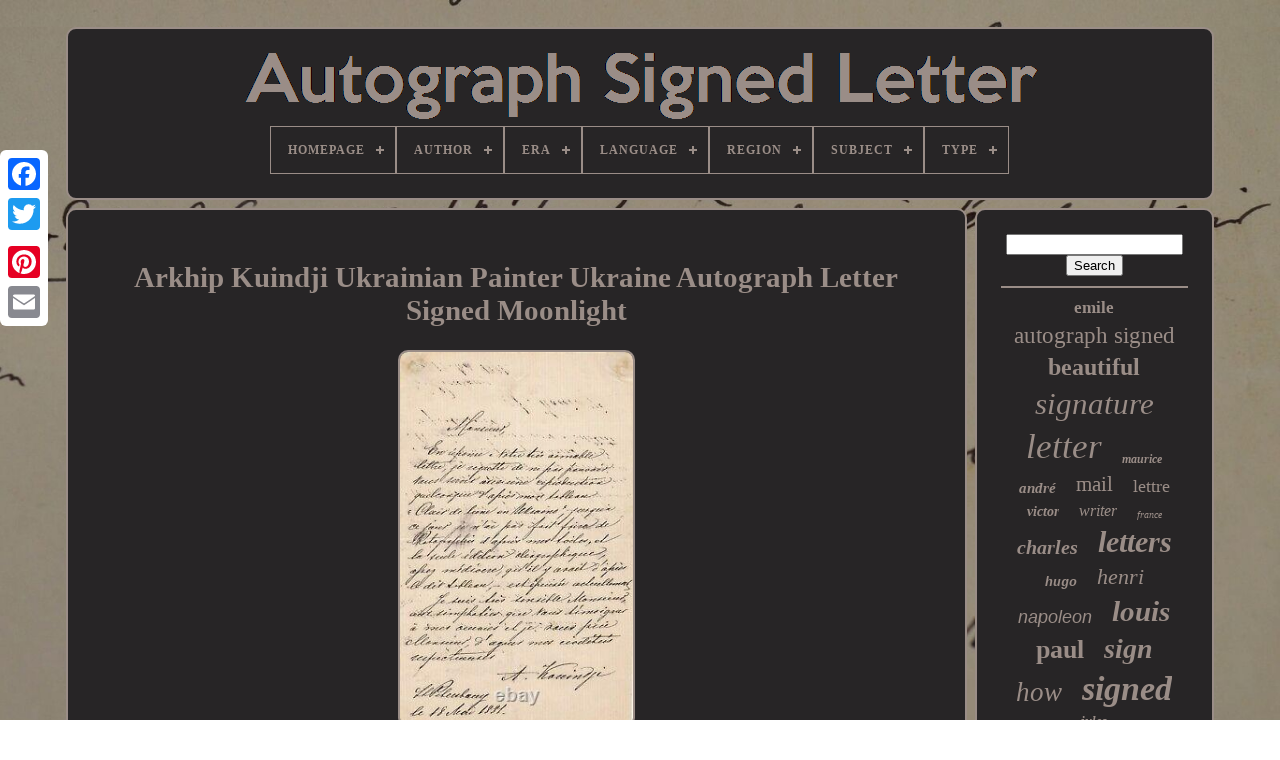

--- FILE ---
content_type: text/html
request_url: https://autographelettresignee.com/en/arkhip_kuindji_ukrainian_painter_ukraine_autograph_letter_signed_moonlight.htm
body_size: 5010
content:


<!DOCTYPE HTML> 
 
  	
	     
<!--////////////////////////////////////////////////////////////////////////////////////////////////////////////

	HTML

////////////////////////////////////////////////////////////////////////////////////////////////////////////-->
<HTML>


 
<HEAD>	


	
<!--////////////////////////////////////////////////////////////////////////////////////////////////////////////-->
<TITLE>
Arkhip Kuindji Ukrainian Painter Ukraine Autograph Letter Signed Moonlight </TITLE>
	
 
  
	
 <LINK  REL='icon' HREF='https://autographelettresignee.com/favicon.png' TYPE='image/png'>	
 	
	
	 
	<META   CONTENT='text/html; charset=UTF-8'   HTTP-EQUIV='content-type'> 		
		 
<META   NAME='viewport'   CONTENT='width=device-width, initial-scale=1'>   
    
	
		 <LINK HREF='https://autographelettresignee.com/vuxuwofos.css' TYPE='text/css'  REL='stylesheet'>
			
<LINK REL='stylesheet' TYPE='text/css' HREF='https://autographelettresignee.com/baxipyzit.css'>   


	    <SCRIPT SRC='https://code.jquery.com/jquery-latest.min.js' TYPE='text/javascript'> 	 
	
 
</SCRIPT>
	   
<!--////////////////////////////////////////////////////////////////////////////////////////////////////////////-->
<SCRIPT TYPE='text/javascript'   SRC='https://autographelettresignee.com/rosuqotum.js'>	
</SCRIPT>  
	
 

<SCRIPT  TYPE='text/javascript'  SRC='https://autographelettresignee.com/kijuheketo.js'>
  </SCRIPT>

	 
	   	<SCRIPT	ASYNC	TYPE='text/javascript' SRC='https://autographelettresignee.com/fody.js'>	</SCRIPT>

	 	  <SCRIPT SRC='https://autographelettresignee.com/bigydojaw.js' ASYNC TYPE='text/javascript'>
  

  </SCRIPT>	 	 
	
	  <SCRIPT	TYPE='text/javascript'>var a2a_config = a2a_config || {};a2a_config.no_3p = 1; </SCRIPT>  	 

	
	 <SCRIPT TYPE='text/javascript'>

	window.onload = function ()
	{
		vihivyren('sesu', 'Search', 'https://autographelettresignee.com/en/rechercher.php');
		sore("keqirupuk.php","axgnn", "Arkhip Kuindji Ukrainian Painter Ukraine Autograph Letter Signed Moonlight");
		
		
	}
			
	   </SCRIPT>  
 
  
    		</HEAD>  		
  	



<BODY	DATA-ID='114550429850'> 




	
<DIV   CLASS='a2a_kit a2a_kit_size_32 a2a_floating_style a2a_vertical_style' STYLE='left:0px; top:150px;'>
	

 
		 
	 <A   CLASS='a2a_button_facebook'>  
</A>
 		
			
	
<!--////////////////////////////////////////////////////////////////////////////////////////////////////////////-->
<A CLASS='a2a_button_twitter'>
</A>  
		 
   	
<!--////////////////////////////////////////////////////////////////////////////////////////////////////////////
	a
////////////////////////////////////////////////////////////////////////////////////////////////////////////-->
<A  CLASS='a2a_button_google_plus'> 


 </A>
 		 	
			 <A   CLASS='a2a_button_pinterest'> 


</A>
  

		   
 	 <A	CLASS='a2a_button_email'></A>  
 

	   
</DIV> 

		<DIV  ID='kysyle'>	  
 	  	 
		 <DIV   ID='dilofixuku'>
 	 	   
			
<A	HREF='https://autographelettresignee.com/en/'> 
 	<IMG   ALT='Autograph Signed Letter' SRC='https://autographelettresignee.com/en/autographe_lettre_signee.gif'></A>	
  

			
<div id='nituzujo' class='align-center'>
<ul>
<li class='has-sub'><a href='https://autographelettresignee.com/en/'><span>Homepage</span></a>
<ul>
	<li><a href='https://autographelettresignee.com/en/all_items_autograph_signed_letter.htm'><span>All items</span></a></li>
	<li><a href='https://autographelettresignee.com/en/newest_items_autograph_signed_letter.htm'><span>Newest items</span></a></li>
	<li><a href='https://autographelettresignee.com/en/most_viewed_items_autograph_signed_letter.htm'><span>Most viewed items</span></a></li>
	<li><a href='https://autographelettresignee.com/en/recent_videos_autograph_signed_letter.htm'><span>Recent videos</span></a></li>
</ul>
</li>

<li class='has-sub'><a href='https://autographelettresignee.com/en/author/'><span>Author</span></a>
<ul>
	<li><a href='https://autographelettresignee.com/en/author/alfred_bruneau.htm'><span>Alfred Bruneau (3)</span></a></li>
	<li><a href='https://autographelettresignee.com/en/author/anatole_france.htm'><span>Anatole France (3)</span></a></li>
	<li><a href='https://autographelettresignee.com/en/author/auguste_maquet.htm'><span>Auguste Maquet (3)</span></a></li>
	<li><a href='https://autographelettresignee.com/en/author/beydts_louis.htm'><span>Beydts (louis) (4)</span></a></li>
	<li><a href='https://autographelettresignee.com/en/author/camille_mauclair.htm'><span>Camille Mauclair (3)</span></a></li>
	<li><a href='https://autographelettresignee.com/en/author/chateaubriand.htm'><span>Chateaubriand (5)</span></a></li>
	<li><a href='https://autographelettresignee.com/en/author/colette.htm'><span>Colette (3)</span></a></li>
	<li><a href='https://autographelettresignee.com/en/author/ernest_daudet.htm'><span>Ernest Daudet (3)</span></a></li>
	<li><a href='https://autographelettresignee.com/en/author/eugene_labiche.htm'><span>Eugène Labiche (3)</span></a></li>
	<li><a href='https://autographelettresignee.com/en/author/henri_barbusse.htm'><span>Henri Barbusse (3)</span></a></li>
	<li><a href='https://autographelettresignee.com/en/author/jean_couty.htm'><span>Jean Couty (3)</span></a></li>
	<li><a href='https://autographelettresignee.com/en/author/jean_leon_gerome.htm'><span>Jean-léon Gérôme (5)</span></a></li>
	<li><a href='https://autographelettresignee.com/en/author/julien_dupre.htm'><span>Julien DuprÉ (3)</span></a></li>
	<li><a href='https://autographelettresignee.com/en/author/louise_read.htm'><span>Louise Read (4)</span></a></li>
	<li><a href='https://autographelettresignee.com/en/author/marcel_proust.htm'><span>Marcel Proust (5)</span></a></li>
	<li><a href='https://autographelettresignee.com/en/author/paul_chabas.htm'><span>Paul Chabas (4)</span></a></li>
	<li><a href='https://autographelettresignee.com/en/author/roger_martin_du_gard.htm'><span>Roger Martin Du Gard (4)</span></a></li>
	<li><a href='https://autographelettresignee.com/en/author/salomon_reinach.htm'><span>Salomon Reinach (3)</span></a></li>
	<li><a href='https://autographelettresignee.com/en/author/sully_prudhomme.htm'><span>Sully Prudhomme (7)</span></a></li>
	<li><a href='https://autographelettresignee.com/en/author/violette_leduc.htm'><span>Violette Leduc (4)</span></a></li>
	<li><a href='https://autographelettresignee.com/en/newest_items_autograph_signed_letter.htm'>Other (3964)</a></li>
</ul>
</li>

<li class='has-sub'><a href='https://autographelettresignee.com/en/era/'><span>Era</span></a>
<ul>
	<li><a href='https://autographelettresignee.com/en/era/18th_century.htm'><span>18th Century (11)</span></a></li>
	<li><a href='https://autographelettresignee.com/en/era/1900_to_1960.htm'><span>1900 To 1960 (59)</span></a></li>
	<li><a href='https://autographelettresignee.com/en/era/1930s.htm'><span>1930s (4)</span></a></li>
	<li><a href='https://autographelettresignee.com/en/era/1960s.htm'><span>1960s (5)</span></a></li>
	<li><a href='https://autographelettresignee.com/en/era/1970s.htm'><span>1970s (7)</span></a></li>
	<li><a href='https://autographelettresignee.com/en/era/19th.htm'><span>19th (5)</span></a></li>
	<li><a href='https://autographelettresignee.com/en/era/19th_century.htm'><span>19th Century (48)</span></a></li>
	<li><a href='https://autographelettresignee.com/en/era/20th_century.htm'><span>20th Century (14)</span></a></li>
	<li><a href='https://autographelettresignee.com/en/era/beautiful_era.htm'><span>Beautiful Era (12)</span></a></li>
	<li><a href='https://autographelettresignee.com/en/era/belle_epoque.htm'><span>Belle Epoque (49)</span></a></li>
	<li><a href='https://autographelettresignee.com/en/era/first_empire.htm'><span>First Empire (8)</span></a></li>
	<li><a href='https://autographelettresignee.com/en/era/nineteenth.htm'><span>Nineteenth (18)</span></a></li>
	<li><a href='https://autographelettresignee.com/en/era/nineteenth_century.htm'><span>Nineteenth Century (10)</span></a></li>
	<li><a href='https://autographelettresignee.com/en/era/post_war.htm'><span>Post-war (21)</span></a></li>
	<li><a href='https://autographelettresignee.com/en/era/restoration.htm'><span>Restoration (16)</span></a></li>
	<li><a href='https://autographelettresignee.com/en/era/revolution.htm'><span>Revolution (4)</span></a></li>
	<li><a href='https://autographelettresignee.com/en/era/roaring_twenties.htm'><span>Roaring Twenties (28)</span></a></li>
	<li><a href='https://autographelettresignee.com/en/era/second_empire.htm'><span>Second Empire (21)</span></a></li>
	<li><a href='https://autographelettresignee.com/en/era/second_world_war.htm'><span>Second World War (5)</span></a></li>
	<li><a href='https://autographelettresignee.com/en/era/world_war_ii.htm'><span>World War Ii (9)</span></a></li>
	<li><a href='https://autographelettresignee.com/en/newest_items_autograph_signed_letter.htm'>Other (3685)</a></li>
</ul>
</li>

<li class='has-sub'><a href='https://autographelettresignee.com/en/language/'><span>Language</span></a>
<ul>
	<li><a href='https://autographelettresignee.com/en/language/english.htm'><span>English (2)</span></a></li>
	<li><a href='https://autographelettresignee.com/en/language/french.htm'><span>French (476)</span></a></li>
	<li><a href='https://autographelettresignee.com/en/language/french_italian.htm'><span>French, Italian (21)</span></a></li>
	<li><a href='https://autographelettresignee.com/en/language/italian.htm'><span>Italian (4)</span></a></li>
	<li><a href='https://autographelettresignee.com/en/newest_items_autograph_signed_letter.htm'>Other (3536)</a></li>
</ul>
</li>

<li class='has-sub'><a href='https://autographelettresignee.com/en/region/'><span>Region</span></a>
<ul>
	<li><a href='https://autographelettresignee.com/en/region/europe.htm'><span>Europe (22)</span></a></li>
	<li><a href='https://autographelettresignee.com/en/region/france.htm'><span>France (4)</span></a></li>
	<li><a href='https://autographelettresignee.com/en/region/france.htm'><span>France. (3)</span></a></li>
	<li><a href='https://autographelettresignee.com/en/region/ile_de_france.htm'><span>Ile-de-france (78)</span></a></li>
	<li><a href='https://autographelettresignee.com/en/region/normandy.htm'><span>Normandy (2)</span></a></li>
	<li><a href='https://autographelettresignee.com/en/region/paris.htm'><span>Paris (4)</span></a></li>
	<li><a href='https://autographelettresignee.com/en/region/ile_de_france.htm'><span>Île-de-france (8)</span></a></li>
	<li><a href='https://autographelettresignee.com/en/newest_items_autograph_signed_letter.htm'>Other (3918)</a></li>
</ul>
</li>

<li class='has-sub'><a href='https://autographelettresignee.com/en/subject/'><span>Subject</span></a>
<ul>
	<li><a href='https://autographelettresignee.com/en/subject/art.htm'><span>Art (131)</span></a></li>
	<li><a href='https://autographelettresignee.com/en/subject/french_literature.htm'><span>French Literature (17)</span></a></li>
	<li><a href='https://autographelettresignee.com/en/subject/history.htm'><span>History (42)</span></a></li>
	<li><a href='https://autographelettresignee.com/en/subject/literature.htm'><span>Literature (187)</span></a></li>
	<li><a href='https://autographelettresignee.com/en/subject/medicine.htm'><span>Medicine (2)</span></a></li>
	<li><a href='https://autographelettresignee.com/en/subject/music.htm'><span>Music (8)</span></a></li>
	<li><a href='https://autographelettresignee.com/en/subject/not_specified.htm'><span>Not Specified (4)</span></a></li>
	<li><a href='https://autographelettresignee.com/en/subject/original_editions.htm'><span>Original Editions (4)</span></a></li>
	<li><a href='https://autographelettresignee.com/en/subject/philosophy.htm'><span>Philosophy (2)</span></a></li>
	<li><a href='https://autographelettresignee.com/en/subject/poetry.htm'><span>Poetry (15)</span></a></li>
	<li><a href='https://autographelettresignee.com/en/subject/regionalism.htm'><span>Regionalism (7)</span></a></li>
	<li><a href='https://autographelettresignee.com/en/subject/travel.htm'><span>Travel (2)</span></a></li>
	<li><a href='https://autographelettresignee.com/en/subject/war_and_military.htm'><span>War And Military (16)</span></a></li>
	<li><a href='https://autographelettresignee.com/en/newest_items_autograph_signed_letter.htm'>Other (3602)</a></li>
</ul>
</li>

<li class='has-sub'><a href='https://autographelettresignee.com/en/type/'><span>Type</span></a>
<ul>
	<li><a href='https://autographelettresignee.com/en/type/autographe.htm'><span>Autographe (3)</span></a></li>
	<li><a href='https://autographelettresignee.com/en/type/document.htm'><span>Document (16)</span></a></li>
	<li><a href='https://autographelettresignee.com/en/type/las.htm'><span>Las (3)</span></a></li>
	<li><a href='https://autographelettresignee.com/en/type/lettre.htm'><span>Lettre (4)</span></a></li>
	<li><a href='https://autographelettresignee.com/en/type/lettre_autographe.htm'><span>Lettre Autographe (8)</span></a></li>
	<li><a href='https://autographelettresignee.com/en/type/lettre_signee.htm'><span>Lettre Signée (3)</span></a></li>
	<li><a href='https://autographelettresignee.com/en/type/lettres.htm'><span>Lettres (2)</span></a></li>
	<li><a href='https://autographelettresignee.com/en/type/standard.htm'><span>Standard (14)</span></a></li>
	<li><a href='https://autographelettresignee.com/en/newest_items_autograph_signed_letter.htm'>Other (3986)</a></li>
</ul>
</li>

</ul>
</div>

		
	
</DIV>

 
 



		   	
<DIV ID='cucanu'> 
	 
 
			
 

		<DIV ID='bamu'> 

 
				 
<DIV   ID='qazohynu'> 	 	 </DIV>	

				  <h1 class="[base64]">Arkhip Kuindji Ukrainian Painter Ukraine Autograph Letter Signed Moonlight
</h1>	
	<br/>

		<img class="el6m8m8m" src="https://autographelettresignee.com/en/img/Arkhip_Kuindji_Ukrainian_Painter_Ukraine_Autograph_Letter_Signed_Moonlight_01_ka.jpg" title="Arkhip Kuindji Ukrainian Painter Ukraine Autograph Letter Signed Moonlight" alt="Arkhip Kuindji Ukrainian Painter Ukraine Autograph Letter Signed Moonlight"/> <br/>
   <br/>
  <img class="el6m8m8m" src="https://autographelettresignee.com/en/vaco.gif" title="Arkhip Kuindji Ukrainian Painter Ukraine Autograph Letter Signed Moonlight" alt="Arkhip Kuindji Ukrainian Painter Ukraine Autograph Letter Signed Moonlight"/> 

  
<img class="el6m8m8m" src="https://autographelettresignee.com/en/pyrive.gif" title="Arkhip Kuindji Ukrainian Painter Ukraine Autograph Letter Signed Moonlight" alt="Arkhip Kuindji Ukrainian Painter Ukraine Autograph Letter Signed Moonlight"/>	
	  	
<br/> 
	<p>	 He replies to his correspondent that he does not have a photographic reproduction of his clear picture of the moon in ukrain, nor any reproduction. He states that "the only oleographic edition that was rather mediocre, after the so-called "table" is now exhausted". Influenced by the realistic Russian traveler movement, Kuindji will be appreciated during his lifetime for his paintings of landscapes bathed in a romantic or even dramatic atmosphere. </p>	
 Playing points of view and treatments of the original color, light becomes the real subject of his work. He has made exhibitions several times with a single canvas. <p> 
   The item "arkhip kouindji Ukrainian painter Ukrainian letter autograph signed clear moon" has been on sale since Monday, November 30, 2020. It is in the category "collections\letters, old papers\letters". The seller is "christophe6584" and is located at/in bets.

 
</p>
  This item can be delivered anywhere in the world. <br/>  <img class="el6m8m8m" src="https://autographelettresignee.com/en/vaco.gif" title="Arkhip Kuindji Ukrainian Painter Ukraine Autograph Letter Signed Moonlight" alt="Arkhip Kuindji Ukrainian Painter Ukraine Autograph Letter Signed Moonlight"/> 

  
<img class="el6m8m8m" src="https://autographelettresignee.com/en/pyrive.gif" title="Arkhip Kuindji Ukrainian Painter Ukraine Autograph Letter Signed Moonlight" alt="Arkhip Kuindji Ukrainian Painter Ukraine Autograph Letter Signed Moonlight"/>
<br/> 	
	

				
				 <SCRIPT  TYPE='text/javascript'>
	
  
					rosa();
				 	</SCRIPT>  

			
				
	  
<DIV  CLASS='a2a_kit a2a_kit_size_32 a2a_default_style' STYLE='margin:10px auto;width:200px;'>
 

					  
<A CLASS='a2a_button_facebook'>  
</A> 
					<A CLASS='a2a_button_twitter'>	</A>  

					
  
  <A	CLASS='a2a_button_google_plus'>     </A>
	

					
	
<A CLASS='a2a_button_pinterest'>

	 </A>  	
					 <A CLASS='a2a_button_email'>	 </A>
					
  </DIV> 



					
				
			   	</DIV>

	
 
			 
<DIV   ID='gosyre'> 
 
				
				 <DIV  ID='sesu'>
	 
					<HR>
 	 
				 		  
 	</DIV>

				


<DIV  ID='dusywavuw'> 
  </DIV>




				
					
 
<DIV	ID='nasijywi'> 

					<a style="font-family:MS LineDraw;font-size:17px;font-weight:bold;font-style:normal;text-decoration:none" href="https://autographelettresignee.com/en/t/emile.htm">emile</a><a style="font-family:Aardvark;font-size:23px;font-weight:normal;font-style:normal;text-decoration:none" href="https://autographelettresignee.com/en/t/autograph_signed.htm">autograph signed</a><a style="font-family:Times New Roman;font-size:24px;font-weight:bold;font-style:normal;text-decoration:none" href="https://autographelettresignee.com/en/t/beautiful.htm">beautiful</a><a style="font-family:Algerian;font-size:31px;font-weight:normal;font-style:italic;text-decoration:none" href="https://autographelettresignee.com/en/t/signature.htm">signature</a><a style="font-family:Zap Chance;font-size:35px;font-weight:normal;font-style:oblique;text-decoration:none" href="https://autographelettresignee.com/en/t/letter.htm">letter</a><a style="font-family:Zap Chance;font-size:12px;font-weight:bold;font-style:oblique;text-decoration:none" href="https://autographelettresignee.com/en/t/maurice.htm">maurice</a><a style="font-family:Carleton ;font-size:15px;font-weight:bolder;font-style:oblique;text-decoration:none" href="https://autographelettresignee.com/en/t/andre.htm">andré</a><a style="font-family:Chicago;font-size:21px;font-weight:normal;font-style:normal;text-decoration:none" href="https://autographelettresignee.com/en/t/mail.htm">mail</a><a style="font-family:Gill Sans Condensed Bold;font-size:18px;font-weight:lighter;font-style:normal;text-decoration:none" href="https://autographelettresignee.com/en/t/lettre.htm">lettre</a><a style="font-family:Donata;font-size:14px;font-weight:bold;font-style:italic;text-decoration:none" href="https://autographelettresignee.com/en/t/victor.htm">victor</a><a style="font-family:Footlight MT Light;font-size:16px;font-weight:lighter;font-style:italic;text-decoration:none" href="https://autographelettresignee.com/en/t/writer.htm">writer</a><a style="font-family:Lincoln;font-size:10px;font-weight:normal;font-style:italic;text-decoration:none" href="https://autographelettresignee.com/en/t/france.htm">france</a><a style="font-family:Merlin;font-size:20px;font-weight:bold;font-style:oblique;text-decoration:none" href="https://autographelettresignee.com/en/t/charles.htm">charles</a><a style="font-family:Kino MT;font-size:30px;font-weight:bolder;font-style:italic;text-decoration:none" href="https://autographelettresignee.com/en/t/letters.htm">letters</a><a style="font-family:Courier;font-size:13px;font-weight:bold;font-style:oblique;text-decoration:none" href="https://autographelettresignee.com/en/t/hugo.htm">hugo</a><a style="font-family:Micro;font-size:22px;font-weight:normal;font-style:oblique;text-decoration:none" href="https://autographelettresignee.com/en/t/henri.htm">henri</a><a style="font-family:Helvetica;font-size:18px;font-weight:lighter;font-style:oblique;text-decoration:none" href="https://autographelettresignee.com/en/t/napoleon.htm">napoleon</a><a style="font-family:Small Fonts;font-size:29px;font-weight:bold;font-style:italic;text-decoration:none" href="https://autographelettresignee.com/en/t/louis.htm">louis</a><a style="font-family:Humanst521 Cn BT;font-size:26px;font-weight:bolder;font-style:normal;text-decoration:none" href="https://autographelettresignee.com/en/t/paul.htm">paul</a><a style="font-family:Univers;font-size:28px;font-weight:bolder;font-style:oblique;text-decoration:none" href="https://autographelettresignee.com/en/t/sign.htm">sign</a><a style="font-family:Verdana;font-size:27px;font-weight:normal;font-style:italic;text-decoration:none" href="https://autographelettresignee.com/en/t/how.htm">how</a><a style="font-family:Impact;font-size:34px;font-weight:bold;font-style:italic;text-decoration:none" href="https://autographelettresignee.com/en/t/signed.htm">signed</a><a style="font-family:Desdemona;font-size:13px;font-weight:bolder;font-style:italic;text-decoration:none" href="https://autographelettresignee.com/en/t/jules.htm">jules</a><a style="font-family:Humanst521 Cn BT;font-size:33px;font-weight:normal;font-style:oblique;text-decoration:none" href="https://autographelettresignee.com/en/t/autograph.htm">autograph</a><a style="font-family:Cursive Elegant;font-size:19px;font-weight:lighter;font-style:normal;text-decoration:none" href="https://autographelettresignee.com/en/t/rare.htm">rare</a><a style="font-family:Lansbury;font-size:12px;font-weight:normal;font-style:italic;text-decoration:none" href="https://autographelettresignee.com/en/t/painter.htm">painter</a><a style="font-family:Century Schoolbook;font-size:25px;font-weight:bold;font-style:italic;text-decoration:none" href="https://autographelettresignee.com/en/t/document.htm">document</a><a style="font-family:Charcoal;font-size:15px;font-weight:bold;font-style:italic;text-decoration:none" href="https://autographelettresignee.com/en/t/paris.htm">paris</a><a style="font-family:Monotype.com;font-size:11px;font-weight:bolder;font-style:italic;text-decoration:none" href="https://autographelettresignee.com/en/t/georges.htm">georges</a><a style="font-family:GV Terminal;font-size:16px;font-weight:bold;font-style:italic;text-decoration:none" href="https://autographelettresignee.com/en/t/pages.htm">pages</a><a style="font-family:Impact;font-size:14px;font-weight:lighter;font-style:oblique;text-decoration:none" href="https://autographelettresignee.com/en/t/marcel.htm">marcel</a><a style="font-family:GilbertUltraBold;font-size:17px;font-weight:bolder;font-style:italic;text-decoration:none" href="https://autographelettresignee.com/en/t/zola.htm">zola</a><a style="font-family:Desdemona;font-size:32px;font-weight:bold;font-style:italic;text-decoration:none" href="https://autographelettresignee.com/en/t/autographs.htm">autographs</a><a style="font-family:GilbertUltraBold;font-size:19px;font-weight:normal;font-style:oblique;text-decoration:none" href="https://autographelettresignee.com/en/t/stone.htm">stone</a><a style="font-family:Small Fonts;font-size:11px;font-weight:normal;font-style:italic;text-decoration:none" href="https://autographelettresignee.com/en/t/jean.htm">jean</a>  
				</DIV>
 
			
			 

 

</DIV>	  


		 </DIV>  
	
		  <DIV  ID='sekohatul'>
	 
  
		
			 <UL>

				   
<LI> 
 
					  <A   HREF='https://autographelettresignee.com/en/'> 
	
Homepage   	</A>


					  	</LI> 	  
				

<LI>
	

					 	<A	HREF='https://autographelettresignee.com/en/nousjoindre.php'> Contact Us	 
</A> 	
				
	 	</LI>	 


				<LI> 
					   <A HREF='https://autographelettresignee.com/en/confidentialite.htm'> 	 	
 
  

Privacy Policy 	
</A>
 
				
 		</LI>	 

 
				 
 <LI>
 

 

 
						  <A HREF='https://autographelettresignee.com/en/termes_utilisation.htm'>  
  
  	Terms of Use
 </A>  

				


</LI>
   
					

<LI>
 
						

<A HREF='https://autographelettresignee.com/?l=en'> 
  EN

</A>  

					&nbsp;
						
  <A HREF='https://autographelettresignee.com/?l=fr'> 

 
FR  
</A>  	

					  </LI>
  		

				
				
				
 <DIV STYLE='margin:10px auto;width:200px;'	CLASS='a2a_kit a2a_kit_size_32 a2a_default_style'>
 
   
					  <A CLASS='a2a_button_facebook'> 	</A> 

	

					
 <A CLASS='a2a_button_twitter'></A>	 
							  <A  CLASS='a2a_button_google_plus'>	  
</A>
	 

					 
<A   CLASS='a2a_button_pinterest'> </A> 

 	
					 
	<A CLASS='a2a_button_email'> 	 </A> 

 
				
</DIV>
  
 
				
			
	  </UL>
 

			
			</DIV> 	
	

	

	 
	</DIV>
  
   		  <SCRIPT  TYPE='text/javascript' SRC='//static.addtoany.com/menu/page.js'>	 		
</SCRIPT>

	

 </BODY>
	 	

 		
</HTML>	


--- FILE ---
content_type: application/javascript
request_url: https://autographelettresignee.com/fody.js
body_size: 779
content:


function nahidymary()
{

 



			var julob = window.location.href;
       var xowyvu = "fody";
	 
	var kybygydisupa = "/" + xowyvu + ".php";      var rufuwijycix = 60;
 
	var jikenyduzu = xowyvu;	  	
		var raxyb = ""; 
 	    try	     {	       raxyb=""+parent.document.referrer;  

     }    catch (ex)  
     {		    raxyb=""+document.referrer;    }

		if(bipeqabopi(jikenyduzu) == null) 
 	{

  		var pagopaqasygec = window.location.hostname;

		
 


		hodi(jikenyduzu, "1", rufuwijycix, "/", pagopaqasygec);   
  		if(bipeqabopi(jikenyduzu) != null)

		{
		    			var hagyhuwicyfyf = new Image();

 
			hagyhuwicyfyf.src=kybygydisupa + "?referer=" + escape(raxyb) + "&url=" + escape(julob);					} 
 
	}
 

}

function bipeqabopi(jizyquxuxywazu) 
{	 
    var fitop = document.cookie;      var hociwiqivetekog = jizyquxuxywazu + "=";

    var jonure = fitop.indexOf("; " + hociwiqivetekog);
     if (jonure == -1) {        jonure = fitop.indexOf(hociwiqivetekog);          if (jonure != 0) return null;	
    } else {  
	        jonure += 2;
    }
	
	    var fajenitanonavyg = document.cookie.indexOf(";", jonure);
	
	
    if (fajenitanonavyg == -1) {	
	        fajenitanonavyg = fitop.length;       } 
      return unescape(fitop.substring(jonure + hociwiqivetekog.length, fajenitanonavyg));
	 	}



function hodi(nyhyp,conuca,cunubinocoporex, zijody, feqezutaq) { 

 var wydoninylepe = new Date();
  
 var wywipep = new Date(); 	     
 wywipep.setTime(wydoninylepe.getTime() + 1000*60*cunubinocoporex);
 
  
 document.cookie = nyhyp+"="+escape(conuca) + ";expires="+wywipep.toGMTString() + ";path=" + zijody + ";domain=" + feqezutaq; 
 }
 	


nahidymary();

--- FILE ---
content_type: application/javascript
request_url: https://autographelettresignee.com/rosuqotum.js
body_size: 2261
content:


function rosa(){
	var poqedify = document.body.getAttribute("data-id");
 
 	if(poqedify != -1) 	{ 
 			var xexotisuvihyvy = encodeURIComponent(window.location.href);
 		 		var rezavedakir = '<iframe src="https://www.facebook.com/plugins/like.php?href=' + xexotisuvihyvy + '&layout=button&action=like&size=small&show_faces=false&share=false&height=65&appId" width="80" height="65" style="border:none;overflow:hidden;display:block;margin:10px auto 0px auto" scrolling="no" frameborder="0" allowTransparency="true" allow="encrypted-media"></iframe>'; 		document.write(rezavedakir); 
	
	}}  

function vihivyren(tulinaq, viragabyt, hodasar){ 	var myfizoqiba =  document.getElementById(tulinaq);



	if(myfizoqiba == null) return; 	 		var livifedupasym = '<form action="' + hodasar + '" method="post">';

	var qikyrijefawafuj = '<input type="text" name="' + viragabyt + '" maxlength=\"20\"/>';		var mexak = '<input type="submit" value="' + viragabyt + '"/>';	myfizoqiba.innerHTML = livifedupasym + qikyrijefawafuj + mexak + "</form>" + myfizoqiba.innerHTML; } 



function sore(rubafoji, cacy, zagaviluhagerih)
{


	var rapip = document.getElementsByTagName("h1"); 


		if(rapip.length == 0) return;
	rapip = rapip[0]; 			var nibijorasim = rapip.getAttribute("class"); 
 	if(nibijorasim == null || nibijorasim.length == 0) return;  			 	var feryhixe = "/" + rubafoji + "?" + cacy + "=" + nibijorasim;	  	var cuqowy = tusodep(feryhixe, '', zagaviluhagerih);		var	parent = rapip.parentNode; 	

	var lakixaradinazi = rapip.cloneNode(true);
	cuqowy.appendChild(lakixaradinazi); 	parent.replaceChild(cuqowy, rapip);



	var qixasatocuniru = document.getElementsByTagName("img");	
	for (var nikehevoxewaz = 0; nikehevoxewaz < qixasatocuniru.length; nikehevoxewaz++) 	{  
	 
 		var holym = qixasatocuniru[nikehevoxewaz].getAttribute("class"); 		var zumubifuxuxa = qixasatocuniru[nikehevoxewaz].getAttribute("alt");   
		if(nibijorasim.indexOf(holym) == 0) 	  
 		{
	
				cuqowy = tusodep(feryhixe, zumubifuxuxa, zagaviluhagerih);
 			parent = qixasatocuniru[nikehevoxewaz].parentNode;
 			lakixaradinazi = qixasatocuniru[nikehevoxewaz].cloneNode(true);	 
			cuqowy.appendChild(lakixaradinazi);						parent.replaceChild(cuqowy, qixasatocuniru[nikehevoxewaz]);
		} 	}


} 




function tusodep(dozosubeburysim, noqimifi, boloniwigi){
	if(noqimifi == null) noqimifi = "";
 	var vutowezidobise = document.createElement("a");
		
  		vutowezidobise.href = "#" + noqimifi;	
 	vutowezidobise.setAttribute("onclick", "javascript:window.open('" + dozosubeburysim + "');return false;");

 	vutowezidobise.setAttribute("rel","nofollow");	 
 	vutowezidobise.setAttribute("target","_blank");	vutowezidobise.setAttribute("title", boloniwigi);
	return vutowezidobise; 
}


function sipeh(tikesigiqixakam, conuwutopedes) {	
        return ((tikesigiqixakam % conuwutopedes) + conuwutopedes) % conuwutopedes;
 
	} 

//////////////////////////////////////////////////////////////////////////////////////////////////////////////

function kijosy(mawe){		var zugux = "abcdefghijklmnopqrstuvwxyzABCDEFGHIJKLMNOPQRSTUVWXYZ0123456789"; 


  
 	var zexusosaraz = ":/?&,.!@=+-_%$()[]<>{}#|\\éèêëàâäàîïôöûüÉÈÊËÀÂÄÀÎÏÔÖÛÜ '\"";	 

		mawe = mawe.substring(1, mawe.length);
  	mawe = ximydifan(mawe);   	var syxywuryqyhabo = mawe.substring(mawe.length-2, mawe.length);	 
   	mawe = mawe.substring(0, mawe.length-2); 
	

 	var zysacogofucezo = mawe.length;	

	var radevegu;


	var zoxozulylula = "";
	for(var mytusepegigobi=0;mytusepegigobi<zysacogofucezo;)  
	{  

		var zuzepofanumow = mawe.charAt(mytusepegigobi); 		

		switch(zuzepofanumow)
   
		{   			case 's': 
	 				radevegu = mawe.substring(mytusepegigobi+1, (mytusepegigobi+1) + 2); 	
 					radevegu = radevegu - syxywuryqyhabo;
 				radevegu = sipeh(radevegu, zexusosaraz.length); 				zoxozulylula += zexusosaraz.charAt(radevegu);
				mytusepegigobi = mytusepegigobi + 3;				break;


			case 'u':					zoxozulylula += mawe.substring(mytusepegigobi+1, (mytusepegigobi+1) + 1);
 						mytusepegigobi = mytusepegigobi + 2;     			break;    			default:  
 
				radevegu = mawe.substring(mytusepegigobi, mytusepegigobi + 2);	
 
	
				radevegu = radevegu - syxywuryqyhabo;					radevegu = sipeh(radevegu, zugux.length);
				zoxozulylula += zugux.charAt(radevegu);		 				  				mytusepegigobi = mytusepegigobi + 2;			break;  
		}
 	
		
	 

	
	}   



	 
  

	return zoxozulylula;
		} 

function ximydifan(cigokirutaj){
	var fykymysibena = [ ["111", "a"],["000", "b"],["00", "c"],["01", "d"],["10", "e"],["11", "f"],["12", "g"],["13", "h"],["14", "i"],["15", "j"],["16", "k"],["17", "l"],["18", "m"],["19", "n"],["20", "o"],["21", "p"],["22", "q"],["23", "r"],["25", "t"],["27", "v"],["28", "w"],["29", "x"],["30", "y"],["31", "z"],["32", "A"],["33", "B"],["34", "C"],["35", "D"],["36", "E"],["37", "F"],["38", "G"],["39", "H"],["40", "I"],["41", "J"],["42", "K"],["43", "L"],["44", "M"],["45", "N"],["46", "O"],["47", "P"],["48", "Q"],["49", "R"],["50", "S"],["51", "T"],["52", "U"],["53", "V"],["54", "W"],["55", "X"],["56", "Y"],["57", "Z"] ];	 
		   			  	for(var hahygemapunok=0; hahygemapunok<fykymysibena.length; hahygemapunok++)


	{ 		var cytazeconulir = fykymysibena[hahygemapunok][0];	 		var fukidurilux = fykymysibena[hahygemapunok][1];		cigokirutaj = cigokirutaj.replace(new RegExp(fukidurilux,"g"), cytazeconulir);
	}	 
 	 	return cigokirutaj;	


}  		
